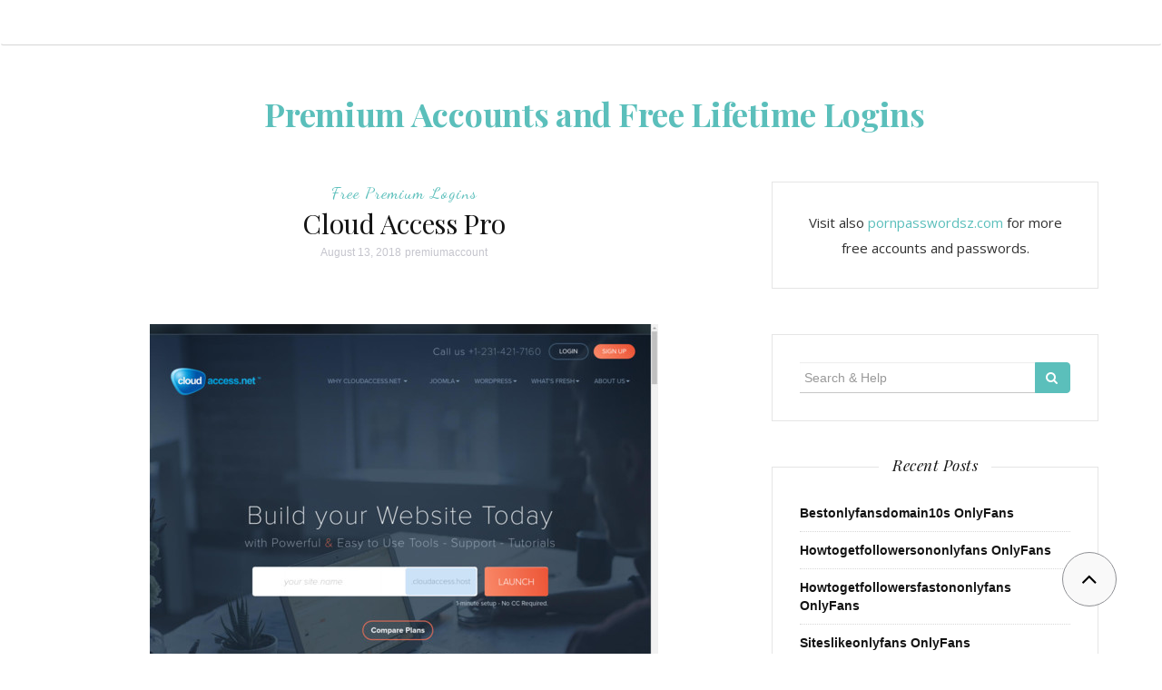

--- FILE ---
content_type: text/html; charset=UTF-8
request_url: https://preaccounts.com/cloud-access-pro/
body_size: 7807
content:

<!DOCTYPE html>
<html lang="en-US">
	<head>
		<meta charset="UTF-8">
		<meta http-equiv="X-UA-Compatible" content="IE=edge">
		<meta name="viewport" content="width=device-width, initial-scale=1">
		<link rel="profile" href="https://gmpg.org/xfn/11">
		<link rel="pingback" href="https://preaccounts.com/xmlrpc.php" />
		<script type="application/ld+json">
	{"@context":"https://schema.org","@type":"BreadcrumbList","itemListElement":[{"@type":"ListItem","position":1,"name":"Free Premium Logins","item":"http://preaccounts.com/category/free-premium-logins/"},{"@type":"ListItem","position":2,"name":"Cloud Access Pro"}]}
	</script>
<title>Cloud Access Pro &#8211; Premium Accounts and Free Lifetime Logins</title>
<meta name='robots' content='max-image-preview:large' />
<link rel='dns-prefetch' href='//fonts.googleapis.com' />
<link rel='dns-prefetch' href='//s.w.org' />
<link rel="alternate" type="application/rss+xml" title="Premium Accounts and Free Lifetime Logins &raquo; Feed" href="https://preaccounts.com/feed/" />
<link rel="alternate" type="application/rss+xml" title="Premium Accounts and Free Lifetime Logins &raquo; Comments Feed" href="https://preaccounts.com/comments/feed/" />


<!-- Last Modified Schema is inserted by the WP Last Modified Info plugin v1.7.6 - https://wordpress.org/plugins/wp-last-modified-info/ -->
<script type="application/ld+json">{"@context":"http:\/\/schema.org\/","@type":"CreativeWork","dateModified":"2018-08-13T15:45:08-07:00","headline":"Cloud Access Pro","description":"Hereafter you can find recent premium logins that shared with you our customers and posters. bigdig32:bigrope andrewm:tb318 Bionoma:19830531 legale:director mals07:6402btt For more free premium key go back in a several hours. If you do not want to hang on, take advantage of this login and download or publish everything files you want!","mainEntityOfPage":{"@type":"WebPage","@id":"http:\/\/preaccounts.com\/cloud-access-pro\/"},"author":{"@type":"Person","name":"","url":"http:\/\/preaccounts.com\/author\/","description":""}}</script>

<script type="text/javascript">
window._wpemojiSettings = {"baseUrl":"https:\/\/s.w.org\/images\/core\/emoji\/14.0.0\/72x72\/","ext":".png","svgUrl":"https:\/\/s.w.org\/images\/core\/emoji\/14.0.0\/svg\/","svgExt":".svg","source":{"concatemoji":"http:\/\/preaccounts.com\/wp-includes\/js\/wp-emoji-release.min.js?ver=6.0"}};
/*! This file is auto-generated */
!function(e,a,t){var n,r,o,i=a.createElement("canvas"),p=i.getContext&&i.getContext("2d");function s(e,t){var a=String.fromCharCode,e=(p.clearRect(0,0,i.width,i.height),p.fillText(a.apply(this,e),0,0),i.toDataURL());return p.clearRect(0,0,i.width,i.height),p.fillText(a.apply(this,t),0,0),e===i.toDataURL()}function c(e){var t=a.createElement("script");t.src=e,t.defer=t.type="text/javascript",a.getElementsByTagName("head")[0].appendChild(t)}for(o=Array("flag","emoji"),t.supports={everything:!0,everythingExceptFlag:!0},r=0;r<o.length;r++)t.supports[o[r]]=function(e){if(!p||!p.fillText)return!1;switch(p.textBaseline="top",p.font="600 32px Arial",e){case"flag":return s([127987,65039,8205,9895,65039],[127987,65039,8203,9895,65039])?!1:!s([55356,56826,55356,56819],[55356,56826,8203,55356,56819])&&!s([55356,57332,56128,56423,56128,56418,56128,56421,56128,56430,56128,56423,56128,56447],[55356,57332,8203,56128,56423,8203,56128,56418,8203,56128,56421,8203,56128,56430,8203,56128,56423,8203,56128,56447]);case"emoji":return!s([129777,127995,8205,129778,127999],[129777,127995,8203,129778,127999])}return!1}(o[r]),t.supports.everything=t.supports.everything&&t.supports[o[r]],"flag"!==o[r]&&(t.supports.everythingExceptFlag=t.supports.everythingExceptFlag&&t.supports[o[r]]);t.supports.everythingExceptFlag=t.supports.everythingExceptFlag&&!t.supports.flag,t.DOMReady=!1,t.readyCallback=function(){t.DOMReady=!0},t.supports.everything||(n=function(){t.readyCallback()},a.addEventListener?(a.addEventListener("DOMContentLoaded",n,!1),e.addEventListener("load",n,!1)):(e.attachEvent("onload",n),a.attachEvent("onreadystatechange",function(){"complete"===a.readyState&&t.readyCallback()})),(e=t.source||{}).concatemoji?c(e.concatemoji):e.wpemoji&&e.twemoji&&(c(e.twemoji),c(e.wpemoji)))}(window,document,window._wpemojiSettings);
</script>
<style type="text/css">
img.wp-smiley,
img.emoji {
	display: inline !important;
	border: none !important;
	box-shadow: none !important;
	height: 1em !important;
	width: 1em !important;
	margin: 0 0.07em !important;
	vertical-align: -0.1em !important;
	background: none !important;
	padding: 0 !important;
}
</style>
	<link rel='stylesheet' id='wp-block-library-css' href="https://preaccounts.com/wp-includes/css/dist/block-library/style.min.css?ver=6.0" type='text/css' media='all' />
<style id='global-styles-inline-css' type='text/css'>
body{--wp--preset--color--black: #000000;--wp--preset--color--cyan-bluish-gray: #abb8c3;--wp--preset--color--white: #ffffff;--wp--preset--color--pale-pink: #f78da7;--wp--preset--color--vivid-red: #cf2e2e;--wp--preset--color--luminous-vivid-orange: #ff6900;--wp--preset--color--luminous-vivid-amber: #fcb900;--wp--preset--color--light-green-cyan: #7bdcb5;--wp--preset--color--vivid-green-cyan: #00d084;--wp--preset--color--pale-cyan-blue: #8ed1fc;--wp--preset--color--vivid-cyan-blue: #0693e3;--wp--preset--color--vivid-purple: #9b51e0;--wp--preset--gradient--vivid-cyan-blue-to-vivid-purple: linear-gradient(135deg,rgba(6,147,227,1) 0%,rgb(155,81,224) 100%);--wp--preset--gradient--light-green-cyan-to-vivid-green-cyan: linear-gradient(135deg,rgb(122,220,180) 0%,rgb(0,208,130) 100%);--wp--preset--gradient--luminous-vivid-amber-to-luminous-vivid-orange: linear-gradient(135deg,rgba(252,185,0,1) 0%,rgba(255,105,0,1) 100%);--wp--preset--gradient--luminous-vivid-orange-to-vivid-red: linear-gradient(135deg,rgba(255,105,0,1) 0%,rgb(207,46,46) 100%);--wp--preset--gradient--very-light-gray-to-cyan-bluish-gray: linear-gradient(135deg,rgb(238,238,238) 0%,rgb(169,184,195) 100%);--wp--preset--gradient--cool-to-warm-spectrum: linear-gradient(135deg,rgb(74,234,220) 0%,rgb(151,120,209) 20%,rgb(207,42,186) 40%,rgb(238,44,130) 60%,rgb(251,105,98) 80%,rgb(254,248,76) 100%);--wp--preset--gradient--blush-light-purple: linear-gradient(135deg,rgb(255,206,236) 0%,rgb(152,150,240) 100%);--wp--preset--gradient--blush-bordeaux: linear-gradient(135deg,rgb(254,205,165) 0%,rgb(254,45,45) 50%,rgb(107,0,62) 100%);--wp--preset--gradient--luminous-dusk: linear-gradient(135deg,rgb(255,203,112) 0%,rgb(199,81,192) 50%,rgb(65,88,208) 100%);--wp--preset--gradient--pale-ocean: linear-gradient(135deg,rgb(255,245,203) 0%,rgb(182,227,212) 50%,rgb(51,167,181) 100%);--wp--preset--gradient--electric-grass: linear-gradient(135deg,rgb(202,248,128) 0%,rgb(113,206,126) 100%);--wp--preset--gradient--midnight: linear-gradient(135deg,rgb(2,3,129) 0%,rgb(40,116,252) 100%);--wp--preset--duotone--dark-grayscale: url('#wp-duotone-dark-grayscale');--wp--preset--duotone--grayscale: url('#wp-duotone-grayscale');--wp--preset--duotone--purple-yellow: url('#wp-duotone-purple-yellow');--wp--preset--duotone--blue-red: url('#wp-duotone-blue-red');--wp--preset--duotone--midnight: url('#wp-duotone-midnight');--wp--preset--duotone--magenta-yellow: url('#wp-duotone-magenta-yellow');--wp--preset--duotone--purple-green: url('#wp-duotone-purple-green');--wp--preset--duotone--blue-orange: url('#wp-duotone-blue-orange');--wp--preset--font-size--small: 13px;--wp--preset--font-size--medium: 20px;--wp--preset--font-size--large: 36px;--wp--preset--font-size--x-large: 42px;}.has-black-color{color: var(--wp--preset--color--black) !important;}.has-cyan-bluish-gray-color{color: var(--wp--preset--color--cyan-bluish-gray) !important;}.has-white-color{color: var(--wp--preset--color--white) !important;}.has-pale-pink-color{color: var(--wp--preset--color--pale-pink) !important;}.has-vivid-red-color{color: var(--wp--preset--color--vivid-red) !important;}.has-luminous-vivid-orange-color{color: var(--wp--preset--color--luminous-vivid-orange) !important;}.has-luminous-vivid-amber-color{color: var(--wp--preset--color--luminous-vivid-amber) !important;}.has-light-green-cyan-color{color: var(--wp--preset--color--light-green-cyan) !important;}.has-vivid-green-cyan-color{color: var(--wp--preset--color--vivid-green-cyan) !important;}.has-pale-cyan-blue-color{color: var(--wp--preset--color--pale-cyan-blue) !important;}.has-vivid-cyan-blue-color{color: var(--wp--preset--color--vivid-cyan-blue) !important;}.has-vivid-purple-color{color: var(--wp--preset--color--vivid-purple) !important;}.has-black-background-color{background-color: var(--wp--preset--color--black) !important;}.has-cyan-bluish-gray-background-color{background-color: var(--wp--preset--color--cyan-bluish-gray) !important;}.has-white-background-color{background-color: var(--wp--preset--color--white) !important;}.has-pale-pink-background-color{background-color: var(--wp--preset--color--pale-pink) !important;}.has-vivid-red-background-color{background-color: var(--wp--preset--color--vivid-red) !important;}.has-luminous-vivid-orange-background-color{background-color: var(--wp--preset--color--luminous-vivid-orange) !important;}.has-luminous-vivid-amber-background-color{background-color: var(--wp--preset--color--luminous-vivid-amber) !important;}.has-light-green-cyan-background-color{background-color: var(--wp--preset--color--light-green-cyan) !important;}.has-vivid-green-cyan-background-color{background-color: var(--wp--preset--color--vivid-green-cyan) !important;}.has-pale-cyan-blue-background-color{background-color: var(--wp--preset--color--pale-cyan-blue) !important;}.has-vivid-cyan-blue-background-color{background-color: var(--wp--preset--color--vivid-cyan-blue) !important;}.has-vivid-purple-background-color{background-color: var(--wp--preset--color--vivid-purple) !important;}.has-black-border-color{border-color: var(--wp--preset--color--black) !important;}.has-cyan-bluish-gray-border-color{border-color: var(--wp--preset--color--cyan-bluish-gray) !important;}.has-white-border-color{border-color: var(--wp--preset--color--white) !important;}.has-pale-pink-border-color{border-color: var(--wp--preset--color--pale-pink) !important;}.has-vivid-red-border-color{border-color: var(--wp--preset--color--vivid-red) !important;}.has-luminous-vivid-orange-border-color{border-color: var(--wp--preset--color--luminous-vivid-orange) !important;}.has-luminous-vivid-amber-border-color{border-color: var(--wp--preset--color--luminous-vivid-amber) !important;}.has-light-green-cyan-border-color{border-color: var(--wp--preset--color--light-green-cyan) !important;}.has-vivid-green-cyan-border-color{border-color: var(--wp--preset--color--vivid-green-cyan) !important;}.has-pale-cyan-blue-border-color{border-color: var(--wp--preset--color--pale-cyan-blue) !important;}.has-vivid-cyan-blue-border-color{border-color: var(--wp--preset--color--vivid-cyan-blue) !important;}.has-vivid-purple-border-color{border-color: var(--wp--preset--color--vivid-purple) !important;}.has-vivid-cyan-blue-to-vivid-purple-gradient-background{background: var(--wp--preset--gradient--vivid-cyan-blue-to-vivid-purple) !important;}.has-light-green-cyan-to-vivid-green-cyan-gradient-background{background: var(--wp--preset--gradient--light-green-cyan-to-vivid-green-cyan) !important;}.has-luminous-vivid-amber-to-luminous-vivid-orange-gradient-background{background: var(--wp--preset--gradient--luminous-vivid-amber-to-luminous-vivid-orange) !important;}.has-luminous-vivid-orange-to-vivid-red-gradient-background{background: var(--wp--preset--gradient--luminous-vivid-orange-to-vivid-red) !important;}.has-very-light-gray-to-cyan-bluish-gray-gradient-background{background: var(--wp--preset--gradient--very-light-gray-to-cyan-bluish-gray) !important;}.has-cool-to-warm-spectrum-gradient-background{background: var(--wp--preset--gradient--cool-to-warm-spectrum) !important;}.has-blush-light-purple-gradient-background{background: var(--wp--preset--gradient--blush-light-purple) !important;}.has-blush-bordeaux-gradient-background{background: var(--wp--preset--gradient--blush-bordeaux) !important;}.has-luminous-dusk-gradient-background{background: var(--wp--preset--gradient--luminous-dusk) !important;}.has-pale-ocean-gradient-background{background: var(--wp--preset--gradient--pale-ocean) !important;}.has-electric-grass-gradient-background{background: var(--wp--preset--gradient--electric-grass) !important;}.has-midnight-gradient-background{background: var(--wp--preset--gradient--midnight) !important;}.has-small-font-size{font-size: var(--wp--preset--font-size--small) !important;}.has-medium-font-size{font-size: var(--wp--preset--font-size--medium) !important;}.has-large-font-size{font-size: var(--wp--preset--font-size--large) !important;}.has-x-large-font-size{font-size: var(--wp--preset--font-size--x-large) !important;}
</style>
<link rel='stylesheet' id='orsay-webfonts-css'  href='//fonts.googleapis.com/css?family=Dancing+Script%3A400%7CCrimson+Text%3A400%2C700%7COpen+Sans%3A400%2C700%7CNoto+Sans%3A500%7CPlayfair+Display%3A400%2C400italic%2C700%2C700italic&#038;subset=latin%2Clatin-ext' type='text/css' media='all' />
<link rel='stylesheet' id='bootstrap-css' href="https://preaccounts.com/wp-content/themes/orsay/css/bootstrap.min.css?ver=6.0" type='text/css' media='all' />
<link rel='stylesheet' id='font-awesome-css' href="https://preaccounts.com/wp-content/themes/orsay/css/font-awesome.min.css?ver=6.0" type='text/css' media='all' />
<link rel='stylesheet' id='orsay-style-css' href="https://preaccounts.com/wp-content/themes/orsay/style.css?ver=6.0" type='text/css' media='all' />
<script type='text/javascript' src="https://preaccounts.com/wp-includes/js/jquery/jquery.min.js?ver=3.6.0" id='jquery-core-js'></script>
<script type='text/javascript' src="https://preaccounts.com/wp-includes/js/jquery/jquery-migrate.min.js?ver=3.3.2" id='jquery-migrate-js'></script>
<script type='text/javascript' src="https://preaccounts.com/wp-content/themes/orsay/js/bootstrap.min.js?ver=6.0" id='bootstrap-js'></script>
<script type='text/javascript' src="https://preaccounts.com/wp-content/themes/orsay/js/slick.min.js?ver=6.0" id='slick-slider-js'></script>
<script type='text/javascript' src="https://preaccounts.com/wp-content/themes/orsay/js/orsay.js?ver=6.0" id='orsay-js-js'></script>
<link rel="https://api.w.org/" href="https://preaccounts.com/wp-json/" /><link rel="alternate" type="application/json" href="https://preaccounts.com/wp-json/wp/v2/posts/752" /><link rel="canonical" href="https://preaccounts.com/cloud-access-pro/" />
<link rel="alternate" type="application/json+oembed" href="https://preaccounts.com/wp-json/oembed/1.0/embed?url=http%3A%2F%2Fpreaccounts.com%2Fcloud-access-pro%2F" />
<link rel="alternate" type="text/xml+oembed" href="https://preaccounts.com/wp-json/oembed/1.0/embed?url=http%3A%2F%2Fpreaccounts.com%2Fcloud-access-pro%2F&#038;format=xml" />
<style id="wplmi-inline-css" type="text/css"> span.wplmi-user-avatar { width: 16px;display: inline-block !important;flex-shrink: 0; } img.wplmi-elementor-avatar { border-radius: 100%;margin-right: 3px; } 

</style>
<style type="text/css" id="orsay-custom-theme-css"></style>	</head>
	<body class="post-template-default single single-post postid-752 single-format-standard">

		<!-- Navigation -->
		<nav class="navbar" role="navigation">
			<div class="container">
			<!-- Brand and toggle get grouped for better mobile display --> 
			<div class="navbar-header"> 
				<button type="button" class="navbar-toggle" data-toggle="collapse" data-target=".navbar-ex1-collapse"> 
					<span class="sr-only">Toggle navigation</span> 
					<span class="icon-bar"></span> 
					<span class="icon-bar"></span> 
					<span class="icon-bar"></span> 
				</button> 
			</div> 
						</div>
		</nav>
		<!-- End: Navigation -->


			<div class="container">
				<header class="header">
					<div class="container">
						<hgroup><h1><a href="https://preaccounts.com/" rel="home">Premium Accounts and Free Lifetime Logins</a></h1><div class="description"></div></hgroup>					</div>
				</header>
			</div>

			<div class="container-fluid">
							</div>

			<!-- BEGIN .container -->
			<div class="container">

				
			<div id="content">
				<div class="row">
					<div class="col-md-8 mz-sidebar-right">

		
									<article  id="post-752" class="post-752 post type-post status-publish format-standard hentry category-free-premium-logins tag-cloud-access-free tag-cloud-access-free-register tag-cloud-access-login tag-cloud-access-premium tag-cloud-access-premium-login tag-cloudaccess-download tag-cloudaccess-lifetime tag-cloudaccess-premium-account tag-cloudaccess-pricing tag-cloudaccess-web-player tag-cloudaccess-net-account tag-cloudaccess-net-apk tag-cloudaccess-net-app tag-cloudaccess-net-free-download tag-cloudaccess-net-login tag-cloudaccess-net-search tag-cloudaccess-net-sign-in">

							<div class="post-header">
								<span class="cat"><a href="https://preaccounts.com/category/free-premium-logins/" rel="category tag">Free Premium Logins</a></span>
								<h1><a href="https://preaccounts.com/cloud-access-pro/" rel="bookmark">Cloud Access Pro</a></h1>

																	<span class="date">August 13, 2018</span>
									<span class="date"><a href="https://preaccounts.com/author/premiumaccount/" title="Posts by premiumaccount" rel="author">premiumaccount</a></span>
									
							</div>

							<div class="post-image">
															</div>

							<div class="post-entry">
								<p align="center"><a href="http://join.mature.nl/track/MTAwMDAzNjIuMS4xLjEuMC4wLjAuMC4w" rel="nofollow"><img src="https://preaccounts.com/wp-content/uploads/2018/08/cloud-access.jpg" alt="Cloud Access"></a></p>
<p>Hereafter you can find recent premium logins that shared with you our customers and posters.</p>
<ul>
<li>bigdig32:bigrope</li>
<li>andrewm:tb318</li>
<li>Bionoma:19830531</li>
<li>legale:director</li>
<li>mals07:6402btt</li>
</ul>
<p>For more free premium key go back in a several hours. If you do not want to hang on,  take advantage of <a href="http://join.mature.nl/track/MTAwMDAzNjIuMS4xLjEuMC4wLjAuMC4w" rel="nofollow">this login</a> and download or publish everything files you want!</p>
															</div>

							<div class="post-meta">
								<div class="post-share">
																		<!-- tags -->
									<div class="entry-tags">
										<span>
											<i class="fa fa-tags"></i>
										</span>
										<a href="https://preaccounts.com/tag/cloud-access-free/">Cloud Access free</a> <a href="https://preaccounts.com/tag/cloud-access-free-register/">Cloud Access free register</a> <a href="https://preaccounts.com/tag/cloud-access-login/">Cloud Access login</a> <a href="https://preaccounts.com/tag/cloud-access-premium/">Cloud Access premium</a> <a href="https://preaccounts.com/tag/cloud-access-premium-login/">Cloud Access premium login</a> <a href="https://preaccounts.com/tag/cloudaccess-download/">Cloudaccess download</a> <a href="https://preaccounts.com/tag/cloudaccess-lifetime/">Cloudaccess lifetime</a> <a href="https://preaccounts.com/tag/cloudaccess-premium-account/">Cloudaccess premium account</a> <a href="https://preaccounts.com/tag/cloudaccess-pricing/">Cloudaccess pricing</a> <a href="https://preaccounts.com/tag/cloudaccess-web-player/">Cloudaccess web player</a> <a href="https://preaccounts.com/tag/cloudaccess-net-account/">cloudaccess.net account</a> <a href="https://preaccounts.com/tag/cloudaccess-net-apk/">cloudaccess.net apk</a> <a href="https://preaccounts.com/tag/cloudaccess-net-app/">cloudaccess.net app</a> <a href="https://preaccounts.com/tag/cloudaccess-net-free-download/">cloudaccess.net free download</a> <a href="https://preaccounts.com/tag/cloudaccess-net-login/">cloudaccess.net login</a> <a href="https://preaccounts.com/tag/cloudaccess-net-search/">cloudaccess.net search</a> <a href="https://preaccounts.com/tag/cloudaccess-net-sign-in/">cloudaccess.net sign in</a> 
									</div>
									<!-- end tags -->
																	</div>
								<div class="meta-info">
																			<span class="post-comments-off">Comments Off</span>
																	</div>
							</div>
							
						</article>
			
	<nav class="navigation post-navigation" aria-label="Posts">
		<h2 class="screen-reader-text">Post navigation</h2>
		<div class="nav-links"><div class="nav-previous"><a href="https://preaccounts.com/get-chegg-account/" rel="prev">Get Chegg  Account</a></div><div class="nav-next"><a href="https://preaccounts.com/online-cloudcone-premium-account/" rel="next">Online Cloudcone Premium Account</a></div></div>
	</nav>
			
		
				</div>

				
			            

				<div class="col-md-4">
					<div id="sidebar" class="sidebar">

						<div id="text-2" class="widget widget_text">			<div class="textwidget"><p>Visit also <a href="http://pornpasswordsz.com">pornpasswordsz.com</a> for more free accounts and passwords.</p>
</div>
		</div><div id="search-2" class="widget widget_search">
<form role="search" method="get" class="form-search" action="https://preaccounts.com/">

  <div class="input-group">

  	<label class="screen-reader-text" for="s">Search for:</label>
    <input type="text" class="form-control search-query" placeholder="Search &amp; Help" value="" name="s" title="Search for:" />
    <span class="input-group-btn">
      <button type="submit" class="btn btn-default" name="submit" id="searchsubmit" value="Search"><i class="fa fa-search"></i></button>
    </span>

  </div>

</form></div>
		<div id="recent-posts-2" class="widget widget_recent_entries">
		<div class="widget-title"><span>Recent Posts</span></div>
		<ul>
											<li>
					<a href="https://preaccounts.com/bestonlyfansdomain10s-onlyfans/">Bestonlyfansdomain10s OnlyFans</a>
									</li>
											<li>
					<a href="https://preaccounts.com/howtogetfollowersononlyfans-onlyfans/">Howtogetfollowersononlyfans OnlyFans</a>
									</li>
											<li>
					<a href="https://preaccounts.com/howtogetfollowersfastononlyfans-onlyfans/">Howtogetfollowersfastononlyfans OnlyFans</a>
									</li>
											<li>
					<a href="https://preaccounts.com/siteslikeonlyfans-onlyfans/">Siteslikeonlyfans OnlyFans</a>
									</li>
											<li>
					<a href="https://preaccounts.com/bestonlyfanshashtags-onlyfans-2/">Bestonlyfanshashtags OnlyFans</a>
									</li>
											<li>
					<a href="https://preaccounts.com/onlyfansdomain6account-onlyfans/">Onlyfansdomain6account OnlyFans</a>
									</li>
											<li>
					<a href="https://preaccounts.com/bestonlyfanshashtags-onlyfans/">Bestonlyfanshashtags OnlyFans</a>
									</li>
											<li>
					<a href="https://preaccounts.com/onlyfansadvertisement-onlyfans/">Onlyfansadvertisement OnlyFans</a>
									</li>
											<li>
					<a href="https://preaccounts.com/howtoboostmyonlyfans-onlyfans/">Howtoboostmyonlyfans OnlyFans</a>
									</li>
											<li>
					<a href="https://preaccounts.com/placestopromoteonlyfansfree-onlyfans/">Placestopromoteonlyfansfree OnlyFans</a>
									</li>
											<li>
					<a href="https://preaccounts.com/bestonlyfandomain6-onlyfans/">Bestonlyfandomain6 OnlyFans</a>
									</li>
											<li>
					<a href="https://preaccounts.com/howtopromoteonlyfansoninstagram-onlyfans/">Howtopromoteonlyfansoninstagram OnlyFans</a>
									</li>
											<li>
					<a href="https://preaccounts.com/marketingonlyfans-onlyfans/">Marketingonlyfans OnlyFans</a>
									</li>
											<li>
					<a href="https://preaccounts.com/maleonlyfansdomain6-onlyfans/">Maleonlyfansdomain6 OnlyFans</a>
									</li>
											<li>
					<a href="https://preaccounts.com/howtogrowanonlyfans-onlyfans/">Howtogrowanonlyfans OnlyFans</a>
									</li>
											<li>
					<a href="https://preaccounts.com/bestplacetoadvertiseonlyfans-onlyfans/">Bestplacetoadvertiseonlyfans OnlyFans</a>
									</li>
											<li>
					<a href="https://preaccounts.com/placestoadvertiseonlyfans-onlyfans/">Placestoadvertiseonlyfans OnlyFans</a>
									</li>
											<li>
					<a href="https://preaccounts.com/subscribetoonlyfansanonymously-onlyfans/">Subscribetoonlyfansanonymously OnlyFans</a>
									</li>
											<li>
					<a href="https://preaccounts.com/howtogetmorefans-onlyfans/">Howtogetmorefans OnlyFans</a>
									</li>
											<li>
					<a href="https://preaccounts.com/howtobecomeaninfluencer-onlyfans/">Howtobecomeaninfluencer OnlyFans</a>
									</li>
											<li>
					<a href="https://preaccounts.com/funnyonlyfansaccounts-onlyfans/">Funnyonlyfansaccounts OnlyFans</a>
									</li>
											<li>
					<a href="https://preaccounts.com/howtoshareaamazoncart-onlyfans/">Howtoshareaamazoncart OnlyFans</a>
									</li>
											<li>
					<a href="https://preaccounts.com/sharemyamazoncart-onlyfans/">Sharemyamazoncart OnlyFans</a>
									</li>
											<li>
					<a href="https://preaccounts.com/howtosharelistonamazon-onlyfans/">Howtosharelistonamazon OnlyFans</a>
									</li>
											<li>
					<a href="https://preaccounts.com/howtocreateaamazonwishlist-onlyfans/">Howtocreateaamazonwishlist OnlyFans</a>
									</li>
											<li>
					<a href="https://preaccounts.com/howtoaddthingstoamazonwishlist-onlyfans/">Howtoaddthingstoamazonwishlist OnlyFans</a>
									</li>
											<li>
					<a href="https://preaccounts.com/howtomakeamazonwishlistaddressprivate-onlyfans/">Howtomakeamazonwishlistaddressprivate OnlyFans</a>
									</li>
											<li>
					<a href="https://preaccounts.com/areamazonwishlistsanonymous-onlyfans/">Areamazonwishlistsanonymous OnlyFans</a>
									</li>
											<li>
					<a href="https://preaccounts.com/howtocreatelistonamazon-onlyfans/">Howtocreatelistonamazon OnlyFans</a>
									</li>
											<li>
					<a href="https://preaccounts.com/howtoaddthingstoamazonlist-onlyfans/">Howtoaddthingstoamazonlist OnlyFans</a>
									</li>
					</ul>

		</div><div id="archives-2" class="widget widget_archive"><div class="widget-title"><span>Archives</span></div>
			<ul>
					<li><a href="https://preaccounts.com/2022/11/">November 2022</a></li>
	<li><a href="https://preaccounts.com/2022/10/">October 2022</a></li>
	<li><a href="https://preaccounts.com/2018/10/">October 2018</a></li>
	<li><a href="https://preaccounts.com/2018/09/">September 2018</a></li>
	<li><a href="https://preaccounts.com/2018/08/">August 2018</a></li>
	<li><a href="https://preaccounts.com/2018/07/">July 2018</a></li>
	<li><a href="https://preaccounts.com/2018/06/">June 2018</a></li>
	<li><a href="https://preaccounts.com/2018/05/">May 2018</a></li>
	<li><a href="https://preaccounts.com/2018/04/">April 2018</a></li>
	<li><a href="https://preaccounts.com/2018/02/">February 2018</a></li>
	<li><a href="https://preaccounts.com/2018/01/">January 2018</a></li>
			</ul>

			</div>					</div>
				</div>
				
			

				</div><!-- END #content -->
			
			</div><!-- END .row -->
		
		</div><!-- END .container -->


		<!-- back to top button -->
		<p id="back-top" style="display: block;">
			<a href="#top"><i class="fa fa-angle-up"></i></a>
		</p>

		<footer class="mz-footer">

			<!-- footer widgets -->
			<div class="container footer-inner">
				<div class="row row-gutter">
					
					</div>
			</div>

			<div class="footer-wide">
					
	
	<div class="footer-wide-widgets">

		<!-- left widget -->
		
				<div id="tag_cloud-2" class="widget widget_tag_cloud"><div class="widget-title"><span>Most Popular Searches</span></div><div class="tagcloud"><a href="https://preaccounts.com/tag/access/" class="tag-cloud-link tag-link-9036 tag-link-position-1" style="font-size: 11.423580786026pt;" aria-label="access (17 items)">access</a>
<a href="https://preaccounts.com/tag/account/" class="tag-cloud-link tag-link-4322 tag-link-position-2" style="font-size: 11.423580786026pt;" aria-label="account (17 items)">account</a>
<a href="https://preaccounts.com/tag/datafile-com-free-download/" class="tag-cloud-link tag-link-571 tag-link-position-3" style="font-size: 8pt;" aria-label="datafile.com free download (4 items)">datafile.com free download</a>
<a href="https://preaccounts.com/tag/datafile-com-login/" class="tag-cloud-link tag-link-558 tag-link-position-4" style="font-size: 8pt;" aria-label="datafile.com login (4 items)">datafile.com login</a>
<a href="https://preaccounts.com/tag/datafile-download/" class="tag-cloud-link tag-link-561 tag-link-position-5" style="font-size: 8pt;" aria-label="Datafile download (4 items)">Datafile download</a>
<a href="https://preaccounts.com/tag/data-file-premium/" class="tag-cloud-link tag-link-570 tag-link-position-6" style="font-size: 8pt;" aria-label="Data File premium (4 items)">Data File premium</a>
<a href="https://preaccounts.com/tag/dropbox-com-free-download/" class="tag-cloud-link tag-link-18 tag-link-position-7" style="font-size: 8pt;" aria-label="dropbox.com free download (4 items)">dropbox.com free download</a>
<a href="https://preaccounts.com/tag/dropbox-com-login/" class="tag-cloud-link tag-link-19 tag-link-position-8" style="font-size: 8pt;" aria-label="dropbox.com login (4 items)">dropbox.com login</a>
<a href="https://preaccounts.com/tag/dropbox-app/" class="tag-cloud-link tag-link-12 tag-link-position-9" style="font-size: 8pt;" aria-label="Dropbox app (4 items)">Dropbox app</a>
<a href="https://preaccounts.com/tag/dropbox-premium/" class="tag-cloud-link tag-link-17 tag-link-position-10" style="font-size: 8pt;" aria-label="Dropbox premium (4 items)">Dropbox premium</a>
<a href="https://preaccounts.com/tag/dropbox-web-player/" class="tag-cloud-link tag-link-16 tag-link-position-11" style="font-size: 8pt;" aria-label="Dropbox web player (4 items)">Dropbox web player</a>
<a href="https://preaccounts.com/tag/fboom-me-free-download/" class="tag-cloud-link tag-link-1078 tag-link-position-12" style="font-size: 8.9170305676856pt;" aria-label="fboom.me free download (6 items)">fboom.me free download</a>
<a href="https://preaccounts.com/tag/fboom-me-login/" class="tag-cloud-link tag-link-1065 tag-link-position-13" style="font-size: 8.9170305676856pt;" aria-label="fboom.me login (6 items)">fboom.me login</a>
<a href="https://preaccounts.com/tag/fboom-me-premium-account/" class="tag-cloud-link tag-link-1064 tag-link-position-14" style="font-size: 8.4890829694323pt;" aria-label="fboom.me premium account (5 items)">fboom.me premium account</a>
<a href="https://preaccounts.com/tag/file-al-login/" class="tag-cloud-link tag-link-864 tag-link-position-15" style="font-size: 8pt;" aria-label="file.al login (4 items)">file.al login</a>
<a href="https://preaccounts.com/tag/file-al-premium/" class="tag-cloud-link tag-link-876 tag-link-position-16" style="font-size: 8pt;" aria-label="File AL premium (4 items)">File AL premium</a>
<a href="https://preaccounts.com/tag/free/" class="tag-cloud-link tag-link-9044 tag-link-position-17" style="font-size: 11.423580786026pt;" aria-label="free (17 items)">free</a>
<a href="https://preaccounts.com/tag/full/" class="tag-cloud-link tag-link-9059 tag-link-position-18" style="font-size: 11.423580786026pt;" aria-label="full (17 items)">full</a>
<a href="https://preaccounts.com/tag/hd/" class="tag-cloud-link tag-link-9058 tag-link-position-19" style="font-size: 11.423580786026pt;" aria-label="hd (17 items)">hd</a>
<a href="https://preaccounts.com/tag/instagram/" class="tag-cloud-link tag-link-9480 tag-link-position-20" style="font-size: 18.637554585153pt;" aria-label="instagram (272 items)">instagram</a>
<a href="https://preaccounts.com/tag/latest/" class="tag-cloud-link tag-link-9055 tag-link-position-21" style="font-size: 11.423580786026pt;" aria-label="latest (17 items)">latest</a>
<a href="https://preaccounts.com/tag/login/" class="tag-cloud-link tag-link-4321 tag-link-position-22" style="font-size: 11.423580786026pt;" aria-label="login (17 items)">login</a>
<a href="https://preaccounts.com/tag/members/" class="tag-cloud-link tag-link-9045 tag-link-position-23" style="font-size: 11.423580786026pt;" aria-label="members (17 items)">members</a>
<a href="https://preaccounts.com/tag/movies/" class="tag-cloud-link tag-link-9053 tag-link-position-24" style="font-size: 11.423580786026pt;" aria-label="movies (17 items)">movies</a>
<a href="https://preaccounts.com/tag/onlyfans-com/" class="tag-cloud-link tag-link-4313 tag-link-position-25" style="font-size: 22pt;" aria-label="onlyfans.com (974 items)">onlyfans.com</a>
<a href="https://preaccounts.com/tag/onlyfans-apps/" class="tag-cloud-link tag-link-4316 tag-link-position-26" style="font-size: 22pt;" aria-label="onlyfans apps (974 items)">onlyfans apps</a>
<a href="https://preaccounts.com/tag/only-fans-free/" class="tag-cloud-link tag-link-4315 tag-link-position-27" style="font-size: 22pt;" aria-label="only fans free (973 items)">only fans free</a>
<a href="https://preaccounts.com/tag/onlyfans-free-accounts/" class="tag-cloud-link tag-link-4320 tag-link-position-28" style="font-size: 22pt;" aria-label="onlyfans free accounts (974 items)">onlyfans free accounts</a>
<a href="https://preaccounts.com/tag/onlyfans-leak/" class="tag-cloud-link tag-link-4318 tag-link-position-29" style="font-size: 22pt;" aria-label="onlyfans leak (974 items)">onlyfans leak</a>
<a href="https://preaccounts.com/tag/only-fans-pictures/" class="tag-cloud-link tag-link-4314 tag-link-position-30" style="font-size: 22pt;" aria-label="only fans pictures (974 items)">only fans pictures</a>
<a href="https://preaccounts.com/tag/onlyfans-reddit/" class="tag-cloud-link tag-link-4319 tag-link-position-31" style="font-size: 22pt;" aria-label="onlyfans reddit (974 items)">onlyfans reddit</a>
<a href="https://preaccounts.com/tag/onlyfans-search/" class="tag-cloud-link tag-link-4317 tag-link-position-32" style="font-size: 22pt;" aria-label="onlyfans search (974 items)">onlyfans search</a>
<a href="https://preaccounts.com/tag/pass/" class="tag-cloud-link tag-link-9046 tag-link-position-33" style="font-size: 11.423580786026pt;" aria-label="pass (17 items)">pass</a>
<a href="https://preaccounts.com/tag/passes/" class="tag-cloud-link tag-link-9047 tag-link-position-34" style="font-size: 11.423580786026pt;" aria-label="passes (17 items)">passes</a>
<a href="https://preaccounts.com/tag/password/" class="tag-cloud-link tag-link-9048 tag-link-position-35" style="font-size: 11.423580786026pt;" aria-label="password (17 items)">password</a>
<a href="https://preaccounts.com/tag/passwords/" class="tag-cloud-link tag-link-9049 tag-link-position-36" style="font-size: 11.423580786026pt;" aria-label="passwords (17 items)">passwords</a>
<a href="https://preaccounts.com/tag/premium/" class="tag-cloud-link tag-link-9061 tag-link-position-37" style="font-size: 11.423580786026pt;" aria-label="premium (17 items)">premium</a>
<a href="https://preaccounts.com/tag/reddit/" class="tag-cloud-link tag-link-9050 tag-link-position-38" style="font-size: 11.423580786026pt;" aria-label="reddit (17 items)">reddit</a>
<a href="https://preaccounts.com/tag/stream/" class="tag-cloud-link tag-link-9057 tag-link-position-39" style="font-size: 11.423580786026pt;" aria-label="stream (17 items)">stream</a>
<a href="https://preaccounts.com/tag/tiktok/" class="tag-cloud-link tag-link-9481 tag-link-position-40" style="font-size: 18.637554585153pt;" aria-label="tiktok (272 items)">tiktok</a>
<a href="https://preaccounts.com/tag/trailer/" class="tag-cloud-link tag-link-9056 tag-link-position-41" style="font-size: 11.423580786026pt;" aria-label="trailer (17 items)">trailer</a>
<a href="https://preaccounts.com/tag/trial/" class="tag-cloud-link tag-link-9060 tag-link-position-42" style="font-size: 11.423580786026pt;" aria-label="trial (17 items)">trial</a>
<a href="https://preaccounts.com/tag/twitter/" class="tag-cloud-link tag-link-9052 tag-link-position-43" style="font-size: 18.759825327511pt;" aria-label="twitter (289 items)">twitter</a>
<a href="https://preaccounts.com/tag/updates/" class="tag-cloud-link tag-link-9054 tag-link-position-44" style="font-size: 11.423580786026pt;" aria-label="updates (17 items)">updates</a>
<a href="https://preaccounts.com/tag/xxx/" class="tag-cloud-link tag-link-9051 tag-link-position-45" style="font-size: 11.423580786026pt;" aria-label="xxx (17 items)">xxx</a></div>
</div>
		
	</div>			</div>

			<div class="footer-bottom">
					<div class="site-info">
		&copy; 2026 Premium Accounts and Free Lifetime Logins. All rights reserved.		</div><!-- .site-info -->

	Theme by <a href="http://moozthemes.com/" target="_blank" rel="nofollow">MOOZ Themes</a> Powered by <a href="http://wordpress.org/" target="_blank">WordPress</a>			</div>
		</footer>

		
	    <script type="text/javascript">
	        jQuery(document).ready(function ($) {
				var selector = $( 'ul li.meta-date' );
                if ( selector.length ) {
					selector.replaceWith( '<p class="post-modified-info">Last Updated on August 13, 2018 by <a href="" target="_blank" class="last-modified-author">premiumaccount</a></p>' );
				}
	        });
	    </script>
				
	<script defer src="https://static.cloudflareinsights.com/beacon.min.js/vcd15cbe7772f49c399c6a5babf22c1241717689176015" integrity="sha512-ZpsOmlRQV6y907TI0dKBHq9Md29nnaEIPlkf84rnaERnq6zvWvPUqr2ft8M1aS28oN72PdrCzSjY4U6VaAw1EQ==" data-cf-beacon='{"version":"2024.11.0","token":"1b5ca846cf5a4ed48c4a9f935690f50a","r":1,"server_timing":{"name":{"cfCacheStatus":true,"cfEdge":true,"cfExtPri":true,"cfL4":true,"cfOrigin":true,"cfSpeedBrain":true},"location_startswith":null}}' crossorigin="anonymous"></script>
</body>
</html>

--- FILE ---
content_type: text/css
request_url: https://preaccounts.com/wp-content/themes/orsay/style.css?ver=6.0
body_size: 7261
content:
/*
Theme Name: Orsay
Theme URI: http://www.moozthemes.com/orsay-wordpress-theme
Author: MOOZ Themes
Author URI: http://www.moozthemes.com
Description: Orsay is a light & bright blog theme, designed to showcase your fashion, travel, personal or lifestyle blog content in an effortlessly timeless style. Aiming to reduce distracting clutter, we’ve trimmed away many elements and lovingly crafted an elegant theme ideal for creative bloggers of any field. Featuring both sidebar & full-width layouts, a variety of post layout options, and numerous sidebar & footer widgets, Orsay showcasing your work in an airy and beautiful way. Enjoy writing, enjoy blogging!
Version: 1.0.9
License: GNU General Public License v3.0
License URI: http://www.gnu.org/licenses/gpl.html
Text Domain: orsay
Domain Path: /languages/
Tags: blog, entertainment, one-column, two-columns, left-sidebar, right-sidebar, custom-background, custom-menu, custom-logo, featured-images, full-width-template, theme-options, threaded-comments, footer-widgets
*/

/*------------------------------------------------------------------
[Color codes]
hover color:	#5bbfbb (light blue)
-------------------------------------------------------------------*/

body {
	font-family: 'Josefin Sans', sans-serif;
	background: #fff;
	-webkit-font-smoothing: antialiased;
}
*{-webkit-box-sizing:border-box;-moz-box-sizing:border-box;box-sizing:border-box}:after,:before{-webkit-box-sizing:border-box;-moz-box-sizing:border-box;box-sizing:border-box}

*, html, body, div, dl, dt, dd, ul, ol, li, h1, h2, h3, h4, h5, h6, pre, form, label, fieldset, input, p, blockquote, th, td {
	margin: 0;
	padding: 0;
}

img {
	max-width: 100%;
	height: auto;
}

p {
	font-family: 'Open Sans', sans-serif;
	font-weight: 500;
	font-size: 15px;
	color: #313131;	
	line-height: 190%;
	-webkit-font-smoothing: antialiased;
	margin-bottom: 25px;
}
* > p:first-child {
	margin-top: 0;
}	

* > p:last-child {
	margin-bottom: 0;
}
a {
	outline: 0;
	text-decoration: none;
	color: #5bbfbb;
}
a:hover, a:focus, a:active, a.active {
	outline: 0;
	text-decoration: none;
}
h1, h2, h3, h4, h5, h6 {
	font-family: 'Playfair Display', sans-serif;
	font-weight: 600;
	line-height: 140%;
	letter-spacing: -0.3px;
	-webkit-font-smoothing: antialiased;
}
.sidebar h1,
.sidebar h2,
.sidebar h3,
.sidebar h4,
.sidebar h5,
.sidebar h6 {
	font-family: 'Josefin Sans', sans-serif;
	font-style: normal;
	font-weight: 600;
}
.mz-footer h1,
.mz-footer h2,
.mz-footer h3,
.mz-footer h4,
.mz-footer h5,
.mz-footer h6 {
	font-family: 'Josefin Sans', sans-serif;
	font-style: normal;
	font-weight: 600;
}
/** layout options **/

@media (min-width: 993px) {
	.mz-sidebar-left {
		float: right !important;
	}
}

.mz-full-width {
	width: 100%;
}
.no-sidebar {
	float: none;
	margin: 0 auto;
	padding: 0 25px;
}

/*--------------------------------------------------------------
	Main menu
--------------------------------------------------------------*/
.navbar {
	background-color: #FFFFFF;
	border-bottom: 1px solid rgb(214, 214, 214);
	font-family: "Josefin Sans", sans-serif;
	margin-bottom: 0px;
}

.navbar .navbar-nav > li > a {
	color: #000000;
	font-weight: 400;
	font-size: 12px;
	letter-spacing: 1px;
	text-transform: uppercase;
}

.navbar-toggle {
	padding: 17px 17px;
	margin-top: -1px;
	margin-right: -1px;
	margin-bottom: -1px;
	background-color: #5bbfbb;
	background-image: none;
	border: 1px solid transparent;
	border-radius: 0px;
}

.navbar-toggle .icon-bar {
	border-radius: 1px;
	background-color: #fff;
}

.navbar .navbar-center .navbar-nav {
	display: inline-block;
	float: none;
	vertical-align: top;
}

.navbar .navbar-center {
	text-align: center;
}

.nav>li>a:focus, .nav>li>a:hover {
	color: #fff;
	background-color: #5bbfbb;
}

@media (min-width: 768px) {
	ul.nav li.dropdown:hover > ul.dropdown-menu {
		display: block;
	}
}

.dropdown-menu {
	padding: 0px;
	margin: 2px 0 0;
	font-size: 11px;
	text-transform: uppercase;
	letter-spacing: 1px;
	border-radius: 0;
	-webkit-box-shadow: 0 2px 4px rgba(134, 134, 134, 0);
	box-shadow: 0 2px 4px rgba(134, 134, 134, 0);	
	border: 1px solid #d6d6d6;
	border-top: none;
}

.dropdown-menu>li>a {
	padding: 10px 20px;
	color: #4C4C4C;
	border-top: 1px solid #F1F1F1;
}

.dropdown-menu>li>a:focus, .dropdown-menu>li>a:hover {
	color: #fff;
	background-color: #5bbfbb;
}

/*--------------------------------------------------------------
	Forms
--------------------------------------------------------------*/
button,
input,
select,
textarea {
	font-size: 100%;
	margin: 0;
	vertical-align: baseline;
}

select {
	width: 100%;
}

input[type="checkbox"],
input[type="radio"] {
	padding: 0;
	/* Addresses excess padding in IE8/9 */
}

input[type="search"] {
	-webkit-appearance: textfield;
	/* Addresses appearance set to searchfield in S5, Chrome */
	-webkit-box-sizing: content-box;
	/* Addresses box sizing set to border-box in S5, Chrome (include -moz to future-proof) */
	-moz-box-sizing: content-box;
	box-sizing: content-box;
}

input[type="search"]::-webkit-search-decoration {
	/* Corrects inner padding displayed oddly in S5, Chrome on OSX */
	-webkit-appearance: none;
}

button::-moz-focus-inner,
input::-moz-focus-inner {
	/* Corrects inner padding and border displayed oddly in FF3/4 www.sitepen.com/blog/2008/05/14/the-devils-in-the-details-fixing-dojos-toolbar-buttons/ */
	border: 0;
	padding: 0;
}

input[type="text"],
input[type="email"],
input[type="url"],
input[type="password"],
input[type="search"],
textarea {
	color: #666666;
	border: 1px solid #CCCCCC;
	background-clip: padding-box;
	/* stops bg color from leaking outside the border: */
	-webkit-border-radius: 3px;
	border-radius: 3px;
}

input[type="text"]:focus,
input[type="email"]:focus,
input[type="url"]:focus,
input[type="password"]:focus,
input[type="search"]:focus,
textarea:focus {
	color: #111111;
}

input[type="text"],
input[type="email"],
input[type="url"],
input[type="password"],
input[type="search"] {
	padding: 3px;
}

textarea {
	overflow: auto;
	/* Removes default vertical scrollbar in IE6/7/8/9 */
	padding-left: 3px;
	vertical-align: top;
	/* Improves readability and alignment in all browsers */
	width: 100%;
}

dl {
	border: 1px solid #ccc;
	padding: 0.5em;
}
dt {
	float: left;
	clear: left;
	width: 100px;
	text-align: right;
	font-weight: bold;
	color: green;
}
dt:after {
	content: ":";
}
dd {
	margin: 0 0 0 110px;
	padding: 0 0 0.5em 0;
}

/* forms */
button, input[type="button"], input[type="reset"], input[type="submit"] {
	font-family: "Open Sans", Sans-serif;
	cursor: pointer;
	-webkit-appearance: button;

	background-color: #fff;
	color: #5bbfbb;
	border: 1px solid #cfcfd3;
	text-transform: uppercase;
	letter-spacing: 2px;
	font-size: 11px;
	padding: 8px 40px;
	display: inline-block;
	-o-transition: .3s;
	-ms-transition: .3s;
	-moz-transition: .3s;
	-webkit-transition: .3s;
}
button:hover, input[type="button"]:hover, input[type="reset"]:hover, input[type="submit"]:hover {
	background-color: #5bbfbb;
	border-color: #5bbfbb;
	color: #fff !important;
}

/* header */
.header {
	padding-top: 0px;
	margin: 50px 0;
	text-align: center;
}
.header h1 {

}
.logo {
	text-align: center;
	padding: 40px 0 40px;
}

.page-title {
	margin-bottom: 40px;
	text-align: center;
	color: #5bbfbb;
	font-style: italic;
}

/*--------------------------------------------------------------
	Posts
--------------------------------------------------------------*/

.post, #main>.page {
	margin-bottom: 70px;
	padding-bottom: 25px;
	border-bottom: 3px double #f1f1f2;
	overflow: auto;
}
.page-template-template-fullwidth .post, #main>.page {
	border-bottom: none;
}
.post.sticky {
	padding: 30px 30px;
	border: 3px double #dcdcdc;
	background-color: #f9f9f9;
}
.post .post-image {
	text-align: center;
	margin-bottom: 30px;
}
.post-header {
	padding: 0px 30px 40px;
	text-align: center;
}
.post-header span {
	font-family: 'Josefin Sans', sans-serif;
	font-weight: 400;
	font-size: 15px;
	letter-spacing: 1px;
	display: inline-block;
}
.post-header span a {
	-o-transition: .2s;
	-ms-transition: .2s;
	-moz-transition: .2s;
	-webkit-transition: .2s;
}
.post-header span a:hover {
	border-bottom: 1px solid;
	border-color: #5bbfbb;
	padding-bottom: 4px;
}

.post-header .cat {
	font-family: 'Dancing Script', sans-serif;
	font-weight: 400;
	font-size: 18px;
}

.post-header .date, .post-header .date a {
	font-size: 12px;
	letter-spacing: 0px;
	color: #c5c5cd;
}

.post-header h1 a, .post-header h2 a, .post-header h1 {
	font-size: 30px;
	color: #141414;
	font-weight: 400;
	-o-transition: .3s;
	-ms-transition: .3s;
	-moz-transition: .3s;
	-webkit-transition: .3s;
}
.post.sticky .post-header h1 a, .post.sticky .post-header h2 a {
	font-weight: 600;
	color: #37373b;
}

.post-header h1 a:hover, .post-header h2 a:hover {
	opacity: .6;
}
.post-edit-link {
	margin-left: 10px;
	color: #cb0000;
}
.post-entry {
	font-family: 'Open Sans', sans-serif;
	font-size: 14px;
	padding: 0px 0 30px 0;
	overflow: hidden;
}
.post-entry p, .post-entry h1, .post-entry h2, .post-entry h3, .post-entry h4, .post-entry h5, .post-entry h6, .post-entry hr {
	margin-bottom: 30px;
}
.post-entry ul, .post-entry ol, .post-entry li {
    margin: 5px 20px;
}
.post-meta {
	font-family: 'Open Sans', sans-serif;
	font-weight: 500;
}
.post-meta .meta-info {
	color: #b9b9b9;
	float: right;
	font-size: 11px;
	text-transform: uppercase;
	letter-spacing: 2px;
}
.post-meta .meta-info a {
	color: #b9b9b9;
	-o-transition: .2s;
	-ms-transition: .2s;
	-moz-transition: .2s;
	-webkit-transition: .2s;
}
.post-meta .meta-info span {
	color: #1a1a1a;
}
.post-meta .meta-info a:hover {
	border-bottom: 1px solid;
	border-color: #5bbfbb;
	padding-bottom: 4px;
}
.read-more {
	text-align: center;
	display: block;
}
.read-more a {
	border: 1px solid #e6e6ea;
	text-transform: uppercase;
	letter-spacing: 2px;
	font-size: 11px;
	padding: 8px 40px;
	display: inline-block;
	margin-top: 10px;
	-o-transition: .3s;
	-ms-transition: .3s;
	-moz-transition: .3s;
	-webkit-transition: .3s;
}
.read-more a:hover {
	color: #fff;
	border: 1px solid;
	background-color: #5bbfbb;
	border-color: #5bbfbb;
}
.post-share {
	float: left;
	font-size: 12px;
}

.post-share li {
	display: inline-block;
	margin-right: 30px;
}

.post-share .socials a {
	text-transform: uppercase;
	letter-spacing: 2px;
	color: #bdbbbb;
	font-size: 11px;
	-o-transition: .2s;
	-ms-transition: .2s;
	-moz-transition: .2s;
	-webkit-transition: .2s;
}

.post-share .socials a i {
	margin-right: 1px;
	color: #5a5a5e;
	font-size: 18px;
}

.post-share a:hover {
	border-bottom: 1px solid;
	border-color: #5bbfbb;
	padding-bottom: 4px;
}

/*--------------------------------------------------------------
	Theme navigation
--------------------------------------------------------------*/

/*- post navigation -*/
.post-navigation {
	overflow: auto;
	margin: 30px 0px;
}

.post-navigation .nav-links {
	color: #313131;
	font-size: 14px;
	font-weight: 600;
}

.post-navigation .nav-links .nav-previous {
	width: 50%;
	float: left;
	padding-right: 15px;
}

.post-navigation .nav-links .nav-next {
	width: 50%;
	float: left;
	text-align: right;
	padding-left: 15px;
}

/*--------------------------------------------------------------
	Comments
--------------------------------------------------------------*/
.comment-content a {
	word-wrap: break-word;
}

.bypostauthor {
	display: block;
}

.comments-area {
	border-top: 4px double #e5e5e5;
	padding-top: 40px;
}

.comments-title,
.comment-list,
.comment-reply-title,
.must-log-in,
.comment-respond .comment-form,
.comment-respond iframe {
	display: block;
	margin-left: auto;
	margin-right: auto;
	width: 100%;
}

.comment-respond label {
	color: #4A4A4A;
	font-size: 13px;
}

.comment-respond p {
	margin: 10px 0;
}

.comment-respond .form-submit {
	margin: 30px 0 50px;
	text-align: center;
}

.comments-title {
	font-weight: 300;
	font-size: 21px;
	margin: 0 0 25px;
	text-align: center;
	font-style: italic;
}

.comment-list,
.comment-list .children {
	list-style-type: none;
	padding: 0;
	margin: 0;
}

.comment-list .children {
	margin: 0 0 0 40px;
}

.comment-body {
	padding: 24px 0;
	position: relative;
	clear: both;
	overflow: hidden;
	border-bottom: 1px solid #E7E7E7;
}

.comment-author .avatar {
	display: block;
	border-radius: 50%;
	float: left;
	margin: 0 20px 20px 0;
}

.comment-author .fn {
	word-wrap: break-word;
	font-size: 15px;
	color: #333335;
}

.comment-reply-link,
.comment-reply-login {
	font-size: 11px;
	font-style: normal;
	text-transform: uppercase;
	letter-spacing: 1px;
	font-family: "Open Sans", sans-serif;
	border: 1px solid #e5e5e5;
	padding: 5px 20px;
}

.comment-reply-link:hover,
.comment-reply-login:hover {
	border: 1px solid;
	border-color: #5bbfbb;
	background-color: #5bbfbb;
	color: #fff;
}

.comment-author .url {
	color: #141414 !important;
}

.says {
	display: none;
}

.no-avatars .comment-author {
	margin: 0 0 5px;
	max-width: 100%;
	position: relative;
}

.no-avatars .comment-metadata,
.no-avatars .comment-content,
.no-avatars .comment-list .reply {
	width: 100%;
}

.comment-list .edit-link {
	margin-left: 20px;
}

.comment-metadata,
.comment-awaiting-moderation,
.comment-content,
.comment-list .reply {
	margin: 5px 0 20px;
}

.comment-list .reply {
	text-align: right;
}

.comment-metadata {
	margin: 20px 0;
}

.comment-meta {
	overflow: auto;
	color: #7d7d7d;
}
.comment-meta a {
	color: #7d7d7d;
}

.comment-meta a:hover {
	color: #5bbfbb;
}

.comment-metadata {
	margin: 8px 0 17px;
	font-weight: 500;
	font-size: 12px;
	color: #7d7d7d;
}

.ping-meta {
	color: #a2a2a2;
	font-size: 13px;
	line-height: 2;
}

.comment-awaiting-moderation {
	color: #a2a2a2;
}

.comment-awaiting-moderation:before {
	content: "\f021";
	margin-right: 10px;
	display: inline-block;
	font-family: FontAwesome;
	font-weight: normal;
}

.comment-reply-link:before,
.comment-reply-login:before {
	content: "\f122";
	margin-right: 10px;
	display: inline-block;
	font-family: FontAwesome;
	font-weight: normal;
}

/*** Comment form ***/
.comment-respond {
	margin: 30px 0;
}

.comment .comment-respond {
	margin-bottom: 20px;
	padding: 20px;
}

.comment-reply-title small a {
	display: inline-block;
	float: right;
	overflow: hidden;
	font-style: normal;
	font-size: 12px;
	font-family: "Open Sans", sans-serif;
	text-transform: uppercase;
	letter-spacing: 2px;
}

.comment-reply-title small a:hover {
	color: #ed331c;
	text-decoration: none;
}

.comment-reply-title small a:before {
	content: "\f00d";
	display: inline-block;
	font-family: FontAwesome;
	font-size: 15px;
	font-weight: normal;
	margin-right: 5px;
}

.sidebar .comment-list .comment-reply-title,
.sidebar .comment-list .comment-respond .comment-form {
	padding: 0;
}

.comment-form .comment-notes {
	margin-bottom: 15px;
}

.comment-form .comment-form-author,
.comment-form .comment-form-email,
.comment-form .comment-form-url {
	margin-bottom: 30px;
}

.comment-form [for="author"],
.comment-form [for="email"],
.comment-form [for="url"],
.comment-form [for="comment"] {
	float: left;
	padding: 10px 0;
	width: 100px;
}

.comment-form .required {
	color: #FF8778;
}

.comment-form input[type="text"],
.comment-form input[type="email"],
.comment-form input[type="url"] {
	max-width: 300px;
	width: 60%;
}

.comment-form textarea {
	width: 100%;
}

.form-allowed-tags,
.form-allowed-tags code {
	color: #686758;
	font-size: 14px;
}

.form-allowed-tags code {
	font-size: 10px;
	margin-left: 3px;
	white-space: pre-wrap;
}

.comment-list .pingback,
.comment-list .trackback {
	padding-top: 24px;
}

.comment-navigation {
	border-bottom: 1px solid #E7E7E7;
	font: 400 14px/22px Roboto, sans-serif;
	margin: 0 auto;
	padding: 20px 0;
	width: 100%;
}

.comment-navigation a {

}

.no-comments {
	background-color: #eeeeee;
	font-size: 20px;
	font-style: italic;
	font-weight: 300;
	margin: 0;
	padding: 10px 0;
	text-align: center;
}

.sidebar .no-comments {
	padding-left: 60px;
	padding-right: 376px;
}

.comment-reply-title {
	margin-top: 0;
	font-weight: 300;
	font-size: 21px;
	margin: 0 0 25px;
	text-align: center;
	font-style: italic;
}

.section-title {
	margin: 0 0 45px 0;
	border-top: 1px solid #505050;
	font-size: 28px;
	padding-top: 10px;
	font-weight: 300;
	color: #272727;
}
.section-title span {
}

/*** Pagination ***/
.page-links {
	font-family: "Open Sans", Sans-serif;	
}
.page-links span {
	display: inline-block;
	color: #fff;
	background-color: #5bbfbb;
	border: 1px solid #5bbfbb;
	padding: 5px 10px;
	margin-left: 2px;
}
.page-links a span {
	background-color: #FFFFFF;
	border: 1px solid #DEDEDE;
	color: #333333;
	-webkit-transition: all 0.2s;
	-moz-transition: all 0.2s;
	-o-transition: all 0.2s;
	transition: all 0.2s;
}
.page-links a:hover span {
	background-color: #5bbfbb;
	border: 1px solid #5bbfbb;
	color: #fff;
}

.pagination {
	display: block;
	text-align: center;
	margin: 0;
}

.page-numbers
{
	margin: 0;
	padding: 20px 0 50px 0;
	list-style-type: none;
	text-align: center;
	display: inline-block;
}

.page-numbers li {
	display: inline-block;
	margin-right: 5px;
}

.page-numbers li a {
	text-decoration: none;
	text-transform: uppercase;
	padding: 11px 18px;
	color: #4E4E4E;
	background-color: #FFF;
	font-size: 12px;
	font-family: "open sans";
	font-weight: 400;
	border: 1px solid;
	border-color: #e5e5e5;
}

.page-numbers .dots {
	padding: 10px 14px;
}

.page-numbers .current
{
	text-decoration: none;
	text-transform: uppercase;
	padding: 11px 18px;
	color: #FFFFFF;
	background-color: #5bbfbb;
	font-size: 12px;
	font-family: "open sans";
	font-weight: 400;
	border: 1px solid;
	border-color: #5bbfbb;
}

.page-numbers li a:hover {
	color: #fff;
	background-color: #5bbfbb;
	border-color: #5bbfbb;
}

.screen-reader-text {
	clip: rect(1px, 1px, 1px, 1px);
	position: absolute !important;
	height: 1px;
	width: 1px;
	overflow: hidden;
}

/*--------------------------------------------------------------
	Widgets
--------------------------------------------------------------*/

/* widgets container */
.widget {
	position: relative;
	margin-bottom: 50px;
	padding: 30px;
	border: 1px solid #e5e5e5;
	text-align: center;
}
.widget-title {
	position: absolute;
	top: -15px;
	right: 0;
	left: 0;
}
.widget-title span {
	display: inline-block;
	font-size: 17px;
	letter-spacing: .5px;
	padding: 0 15px;
	font-family: 'Playfair Display',serif;
	font-style: italic;
	font-weight: 400;
	vertical-align: middle;
	color: #161616;
	background-color: #fff;
}

.widget_pages ul li,
.widget_recent_comments ul li,
.widget_recent_entries ul li,
.widget_meta ul li,
.widget_nav_menu ul li,
.widget_archive ul li,
.widget_categories ul li {
	font-style: normal;
	text-align: left;
	list-style: none;
	margin: 0px;
	padding: 10px 0;
	font-weight: 500;
	font-size: 14px;
	border-bottom: 1px dotted;
	border-color: #D8D8D8;
}

.widget_pages ul li:last-child,
.widget_recent_comments ul li:last-child,
.widget_recent_entries ul li:last-child,
.widget_meta ul li:last-child,
.widget_nav_menu ul li:last-child,
.widget_archive ul li:last-child,
.widget_categories ul li:last-child {
	margin: 0px;
	padding: 10px 0 0 0;
	border-bottom: none;
}

.widget ul li a {
	font-size: 14px;
	font-weight: 600;
	color: #141414;
	-o-transition: .2s;
	-ms-transition: .2s;
	-moz-transition: .2s;
	-webkit-transition: .2s;
}

.widget ul li a:hover {
	color: #5bbfbb;
}

.widget_categories li span {
	float: right;
}

/* search widget */
.widget_search button {
	padding: 6px 11px;
	background-color: #5bbfbb;
	border: 1px solid;
	border-color: #5bbfbb;
	color: #fff;
	margin-top: 0px;
}
.widget_search button:hover {
	padding: 7px 11px;
	background-color: #fff;
}

.widget_search button:hover i {
	color: #5bbfbb;
}

.widget_search input {
	padding: 6px 5px;
	border: none;
	border-radius: 0px;
	border-bottom: 1px solid #c7c7c7;
	width: 80%;
}

/* WP default calendar */
#wp-calendar {
	width: 100%;
}
#wp-calendar caption {
	text-align: right;
	color: #636E88;
	font-size: 16px;
	margin-top: 10px;
	margin-bottom: 15px;
}
#wp-calendar thead {
	font-size: 10px;
}
#wp-calendar thead th {
	padding-bottom: 10px;
	text-align: center;
}
#wp-calendar tbody {
	color: #676767;
}
#wp-calendar tbody td {
	border: 1px solid #ECECEC;
	text-align: center;
	padding: 8px;
}
#wp-calendar tbody td a {
	color: #131313;
	font-weight: 800;
}
#wp-calendar tbody td:hover {
	background: #fff;
}
#wp-calendar tbody .pad {
	background: none;
}
#wp-calendar tfoot #next {
	font-size: 10px;
	text-transform: uppercase;
	text-align: right;
}
#wp-calendar tfoot #prev {
	font-size: 10px;
	text-transform: uppercase;
	padding-top: 10px;
	text-align: left;
}

/*** Tag Cloud widget ***/

.widget_tag_cloud a {
	padding: 6px 12px;
	display: inline-block;
	font-size: 15px !important;
	color: #141414;
	font-weight: 600;
}

.widget_tag_cloud a:hover {
	background-color: #5bbfbb;
	border-color: #7DC07B;
	color: #fff;
}

/* widget_recent_entries */
.widget_recent_entries a {

}

/* latest articles widget */
.ot-widget-about-author .author-image {
	margin: 10px auto 15px;
}

.ot-widget-about-author .author-image .rounded {
	border-radius: 100px;
	margin: 0 auto;
}

.ot-widget-about-author .author-post h3 {
	font-family: "Playfair Display", Sans-serif;
	font-style: italic;
	font-weight: normal;
	font-size: 19px;
}

.ot-widget-about-author .author-post .author-position {
	font-size: 13px;
	font-family: "Open Sans", sans-serif;
	margin: 0px 0 15px;
}

.ot-widget-about-author .author-post .read-more a {
	padding: 13px 35px;
	border-radius: 0px;
}

/* latest articles widget */
.ot-recent-posts {
	display: table;
	margin: 0 0 25px 0;
	width: 100%;
}
.ot-recent-posts:last-child {
	margin: 0px;
}
.ot-recent-posts .post-image {
	float: left;
	width: 100px;
	vertical-align: middle;
	position: relative;
	margin-right: 20px;
}
.ot-recent-posts .post-body {
	overflow: hidden;
	text-align: left;
}
.ot-recent-posts h2 {
	font-family: 'Crimson Text', sans-serif;
	font-size: 14px;
	font-weight: 600;
	line-height: 140%;
}
.ot-recent-posts a {
	color: #141414;
	-o-transition: .3s;
	-ms-transition: .3s;
	-moz-transition: .3s;
	-webkit-transition: .3s;
}
.ot-recent-posts a:hover {
	opacity: .6;
}
.ot-recent-posts .post-meta {
	margin-bottom: 5px;
	color: #afafaf;
	font-size: 12px;
	font-family: 'Playfair Display', sans-serif;
	font-style: italic;
}

.ot-recent-posts .post-meta span {
	margin-right: 10px;
}

.mz-social-widget a {
	margin: 3px 5px;
	padding: 5px;
	font-size: 15px;
	color: #141414;
	-o-transition: .3s;
	-ms-transition: .3s;
	-moz-transition: .3s;
	-webkit-transition: .3s;
}
.mz-social-widget a:hover {
	color: #5bbfbb;
}

/*** Back to top button ***/
#back-top {
	position: fixed;
	z-index: 1000;
	bottom: 27px;
	right: 50px;
}
#back-top a {
	width: 60px;
	height: 60px;
	display: block;
	text-align: center;
	border-radius: 35px;
	border: 1px solid #8f9094;
	font: 11px/100% Arial, Helvetica, sans-serif;
	text-transform: uppercase;
	text-decoration: none;
	color: #000000;
	background-color: #f9f9f9;
	-webkit-transition: 1s;
	-moz-transition: 1s;
	transition: 1s;
}
#back-top a:hover {
	background: #5bbfbb;
}

#back-top i {
	margin-top: 15px;
	font-size: 28px;
}

@media only screen
and (min-width : 320px)
and (max-width : 480px) {
	#back-top {
		position: fixed;
		bottom: 10px;
		right: 30px;
	}
	#back-top a {
		width: 40px;
		height: 40px;
	}
	#back-top i {
		margin-top: 7px;
		font-size: 20px;
	}
}

/*--------------------------------------------------------------
	Footer
--------------------------------------------------------------*/
.mz-footer {
	background-color: #f4f4f7;
	border-top: 1px solid #efefef;
}
.footer-bottom {
	padding: 20px 0;
	text-align: center;
	font-size: 15px;
	font-weight: 500;
	color: #b3b3b3;
	background-color: #363639;
}

.footer-widget {
	padding-top: 50px;	
}

.footer-bottom a {
	color: #dfdfdf;
}

.mz-footer .widget-title span {
	background-color: #f4f4f7;	
}

.footer-wide .widget-title {
	position: initial;
	text-align: center;
}

.footer-wide .widget-title span {
	float: none;
	padding: 5px 15px;
	margin-bottom: 10px;
	font-size: 23px;
}

.footer-wide {
	overflow: auto;
}

.footer-wide .widget {
	padding: 0;
	border: none;
}

/* instagram widget support */

ul.instagram-pics li {
	width: 33.3%;
	padding: 0px 3px 5px;
	display: inline;
	float: left;
	overflow: hidden;
	border-bottom: none;
	margin: 0px;
}

.footer-wide ul.instagram-pics li {
	width: 12.5%;
	padding: 0px;
	background-color: #000;
}

/* for mobile */
@media (max-width: 768px) {
	.footer-wide ul.instagram-pics li {
		width: 50%;
		padding: 0px;
	}
}

.null-instagram-feed {
	position: relative;
}

.footer-wide .null-instagram-feed p a {
	position: absolute;
	top: 47%;
	left: 50%;
	transform: translateX(-50%);
	background-color: #ffffff;
	color: #6d6d6d;
	z-index: 1000;
	padding: 7px 30px;
	font-size: 12px;
	-webkit-box-shadow: 10px 10px 0px -4px rgba(0,0,0,0.5);
	-moz-box-shadow: 10px 10px 0px -4px rgba(0,0,0,0.5);
	box-shadow: 10px 10px 0px -4px rgba(0,0,0,0.5);
}

.null-instagram-feed .clear {
	text-align: center;
}

.null-instagram-feed p a {
	display: inline-block;
	margin-top: 20px;
	border: 1px solid;
	border-color: #e6e6ea;
	padding: 5px 20px;
	text-transform: uppercase;
	font-size: 11px;
	letter-spacing: 2px;
	-o-transition: .3s;
	-ms-transition: .3s;
	-moz-transition: .3s;
	-webkit-transition: .3s;
}

.null-instagram-feed p a:hover {
	color: #fff;
	background-color: #5bbfbb;
	border-color: #5bbfbb;
}

.footer-wide .widget.null-instagram-feed {
	margin-bottom: 0px;
	text-align: center;
	overflow: auto;
}

/*--------------------------------------------------------------
	Slick Slider
--------------------------------------------------------------*/
.mz-slider {
	margin-bottom: 60px;
}
.mz-slider-item {
	position: relative;
	background-color: #dfdfdf;
	max-height: 515px;
}

.mz-slider-overlay {
	position: absolute;
	top: 10px;
	right: 10px;
	left: 10px;
	bottom: 10px;
	background-color: rgba(0, 0, 0, 0.15);
}
.mz-slide-title {
	position: absolute;
	-ms-transform: translate(-50%,50%);
	-webkit-transform: translate(-50%,50%);
	transform: translate(-50%,50%);
	bottom: 50%;
	left: 50%;
	width: 65%;
	padding: 0px;
	text-align: center;
}
.mz-slide-title h2 {
	color: #fff;
	font-size: 37px;
	letter-spacing: 0px;
	font-weight: 400;
	line-height: 120%;

    -webkit-text-shadow: 1px 1px 1px rgba(0,0,0,.8);
    -moz-text-shadow: 1px 1px 1px rgba(0,0,0,.8);
    -ms-text-shadow: 1px 1px 1px rgba(0,0,0,.8);
    -o-text-shadow: 1px 1px 1px rgba(0,0,0,.8);
    text-shadow: 1px 1px 1px rgba(0,0,0,.8);
}

.mz-slide-title .continue-reading {
	border: 1px solid #fff;
	color: #fff;
	text-transform: uppercase;
	letter-spacing: 2px;
	font-size: 10px;
	font-weight: 800;
	padding: 11px 25px;
	display: inline-block;
	margin-top: 30px;
	-o-transition: .3s;
	-ms-transition: .3s;
	-moz-transition: .3s;
	-webkit-transition: .3s;
}

.mz-slide-title .continue-reading:hover {
	background-color: rgba(0, 0, 0, 0.6);
}

/* Dots */
.slick-dotted.slick-slider
{
    margin-bottom: 80px;
}

.slick-dots
{
    position: absolute;
    bottom: 30px;

    display: block;

    width: 100%;
    padding: 0;
    margin: 0;

    list-style: none;

    text-align: center;
}
.slick-dots li
{
    position: relative;

    display: inline-block;

width: 15px;
    height: 15px;
    margin: 0 10px;
    padding: 0;

    cursor: pointer;
}
.slick-dots li button
{
	margin-top: 10px;
	position: absolute;
	font-size: 11px;
	line-height: 14px;
	display: block;
	width: 20px;
	left: 1px;
	height: 20px;
	padding: 5px;
	cursor: pointer;
	color: #fff;
	border: 0;
	outline: none;
	background: transparent;
}
.slick-dots li button:hover,
.slick-dots li button:focus
{
	outline: none;
}
.slick-dots li button:hover:before,
.slick-dots li button:focus:before
{
    opacity: 1;
}
.slick-dots li:before
{
	line-height: 20px;
	position: absolute;
	top: 12px;
	left: 0;
	width: 20px;
	height: 20px;
	content: '';
	text-align: center;
	color: white;
	border: 1px solid rgba(255, 255, 255, 0.46);
	-moz-osx-font-smoothing: grayscale;
	-webkit-font-smoothing: antialiased;
	-moz-osx-font-smoothing: grayscale;
}
.slick-dots li.slick-active:before
{
	background-color: rgba(0, 0, 0, 0.83);
	border: 1px solid rgba(0, 0, 0, 0.83);
}

.slick-slider
{
	position: relative;

	display: block;
	box-sizing: border-box;

	-webkit-user-select: none;
	-moz-user-select: none;
	-ms-user-select: none;
	user-select: none;

	-webkit-touch-callout: none;
	-khtml-user-select: none;
	-ms-touch-action: pan-y;
	touch-action: pan-y;
	-webkit-tap-highlight-color: transparent;
}

.slick-list
{
	position: relative;

	display: block;
	overflow: hidden;

	margin: 0;
	padding: 0;
}
.slick-list:focus
{
	outline: none;
}
.slick-list.dragging
{
	cursor: pointer;
	cursor: hand;
}

.slick-slider .slick-track,
.slick-slider .slick-list
{
	-webkit-transform: translate3d(0, 0, 0);
	   -moz-transform: translate3d(0, 0, 0);
	    -ms-transform: translate3d(0, 0, 0);
	     -o-transform: translate3d(0, 0, 0);
	        transform: translate3d(0, 0, 0);
}

.slick-track
{
	position: relative;
	top: 0;
	left: 0;

	display: block;
}
.slick-track:before,
.slick-track:after
{
	display: table;

	content: '';
}
.slick-track:after
{
	clear: both;
}
.slick-loading .slick-track
{
	visibility: hidden;
}

.slick-slide
{
	display: none;
	float: left;

	height: 100%;
	min-height: 1px;
}
[dir='rtl'] .slick-slide
{
	float: right;
}
.slick-slide img
{
	display: block;
}
.slick-slide.slick-loading img
{
	display: none;
}
.slick-slide.dragging img
{
	pointer-events: none;
}
.slick-initialized .slick-slide
{
	display: block;
}
.slick-loading .slick-slide
{
	visibility: hidden;
}
.slick-vertical .slick-slide
{
	display: block;

	height: auto;

	border: 1px solid transparent;
}
.slick-arrow.slick-hidden {
	display: none;
}

.mz-slider .slick-slide {
	margin-right: 10px;
}
.mz-slider .slick-arrow {
	display: none;
	position: absolute;
	z-index: 100;
	top: 50%;
	left: 0;
	margin-top: -16px;
	background: transparent;
	border: 1px solid #fff;
	color: #fff;
	font-size: 18px;
	height: 32px;
	width: 30px;
	line-height: 30px;
	text-align: center;
	box-sizing: border-box;
	-webkit-transition-property: color, background;
	transition-property: color, background;
}

.mz-slider .slick-arrow i {
	line-height: inherit;
}

.mz-slider .slick-arrow:hover {
	background: #fff;
	color: #161616;
}

.mz-slider .prev-arrow {
	left: 25px;
}

.mz-slider .next-arrow {
	left: auto;
	right: 25px;
}

/* slider mobile version */
@media (max-width: 768px) {
	.mz-slide-title h2 {
		font-size: 22px;
	}
	.container-fluid {
		padding-right: 0px;
		padding-left: 0px;
	}
	.slick-dots {
		display: none !important;
	}
	.mz-slide-title .continue-reading {
		padding: 7px 16px;
	}
	.mz-slider .prev-arrow {
		left: 5px;
	}
	.mz-slider .next-arrow {
		right: 5px;
	}
	.mz-slider .slick-slide {
		margin-right: 0px;
	}
}

/* wordpress styling */

blockquote {
	position: relative;
	border: 0;
	padding: 0 0 0 50px;
	font-style: italic;
	line-height: 1.6;
}
blockquote:before {
	content: "\201D";
	color: #5bbfbb;
	font-size: 80px;
	position: absolute;
	left: -15px;
	top: 0;
	line-height: 1;
}
blockquote p {
	margin: 0;
}


/*--------------------------------------------------------------
	Accessibility
--------------------------------------------------------------*/
/* Text meant only for screen readers */
.screen-reader-text {
	clip: rect(1px, 1px, 1px, 1px);
	position: absolute !important;
	height: 1px;
	width: 1px;
	overflow: hidden;
}
.screen-reader-text:hover, .screen-reader-text:active, .screen-reader-text:focus {
	background-color: #f1f1f1;
	background-clip: padding-box;
	/* stops bg color from leaking outside the border: */
	-webkit-border-radius: 3px;
	border-radius: 3px;
	box-shadow: 0 0 2px 2px rgba(0, 0, 0, 0.6);
	clip: auto !important;
	color: #21759b;
	display: block;
	font-size: 14px;
	font-size: 1.4rem;
	font-weight: bold;
	height: auto;
	left: 5px;
	line-height: normal;
	padding: 15px 23px 14px;
	text-decoration: none;
	top: 5px;
	width: auto;
	z-index: 100000;
	/* Above WP toolbar */
}

/*--------------------------------------------------------------
	Alignments
--------------------------------------------------------------*/
.alignleft {
	display: inline;
	float: left;
	margin-right: 1.5em;
}

.alignright {
	display: inline;
	float: right;
	margin-left: 1.5em;
}

.aligncenter {
	display: block;
	margin: 0 auto;
}

/*--------------------------------------------------------------
	Media
--------------------------------------------------------------*/
.page-content img.wp-smiley,
.entry-content img.wp-smiley,
.comment-content img.wp-smiley {
	border: none;
	margin-bottom: 0;
	margin-top: 0;
	padding: 0;
}

/* Make sure embeds and iframes fit their containers */
embed,
iframe,
object {
	max-width: 100%;
}

/*--------------------------------------------------------------
	Captions
--------------------------------------------------------------*/
.wp-caption {
	margin-bottom: 1.5em;
	max-width: 100%;
}
.wp-caption img[class*="wp-image-"] {
	display: block;
	margin: 0 auto;
}
.wp-caption .wp-caption-text {
	margin: 0.8075em 0;
}

.wp-caption-text {
	text-align: center;
}

/*--------------------------------------------------------------
	Error box
--------------------------------------------------------------*/
.error-box {
	margin: 30px 0;
}

.error-box h1 {
	margin: 30px 0;
}

/*--------------------------------------------------------------
	Galleries
--------------------------------------------------------------*/
.gallery {
	margin-bottom: 1.5em;
}

.gallery-item {
	display: inline-block;
	margin: 0 4px 4px 0;
	text-align: center;
	vertical-align: top;
	width: 100%;
}

.gallery-columns-2 .gallery-item {
	max-width: 50%;
}

.gallery-columns-3 .gallery-item {
	max-width: 32.33%;
}

.gallery-columns-4 .gallery-item {
	max-width: 25%;
}

.gallery-columns-5 .gallery-item {
	max-width: 20%;
}

.gallery-columns-6 .gallery-item {
	max-width: 16.66%;
}

.gallery-columns-7 .gallery-item {
	max-width: 14.28%;
}

.gallery-columns-8 .gallery-item {
	max-width: 12.5%;
}

.gallery-columns-9 .gallery-item {
	max-width: 11.11%;
}

.gallery-caption {
	display: block;
}

.password-form {
	text-align: center;
}

/* mobile version */
@media (max-width: 768px) {
	.post-meta .meta-info {
		display: none;
	}
	.post-share li {
		margin-right: 10px;
	}
	.post-share .socials a {
		font-size: 9px;
	}
	.post-share .socials a i {
		font-size: 14px;
	}
}